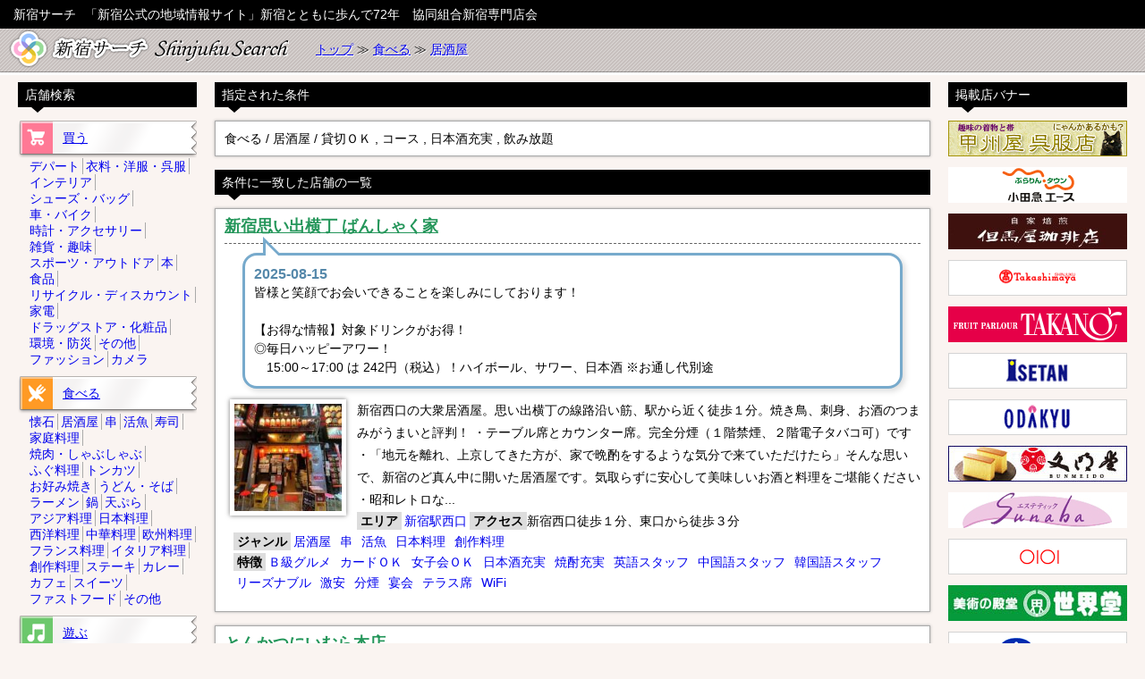

--- FILE ---
content_type: text/html; charset=UTF-8
request_url: http://www.shinjuku.or.jp/genregroup/3/genre/21?tag=92%2C72%2C73%2C65
body_size: 39992
content:
<!DOCTYPE html>
<html>
<head>
<meta charset="utf-8" />
<title>食べる / 居酒屋 / 貸切ＯＫ , コース , 日本酒充実 , 飲み放題 | 新宿サーチ</title>
<meta name="keywords" content="食べる,居酒屋,貸切ＯＫ,コース,日本酒充実,飲み放題,新宿区,サーチ,shinjuku,shinjyuku,店舗"  />
<meta name="description" content="新宿のことなら、新宿公式WEBサイト「新宿サーチ」におまかせください"  />
<link rel="shortcut icon" href="/favicon.ico">
	<link rel="stylesheet" href="http://www.shinjuku.or.jp/skins/shinjuku02/css/html5reset.css"/>
	<link rel="stylesheet" href="http://www.shinjuku.or.jp/skins/shinjuku02/css/style.css?20251007"/>
	<link rel="stylesheet" href="http://www.shinjuku.or.jp/skins/shinjuku02/css/jquery.simpledialog.0.1.css"/>
	<!--[if lt IE 9]><script src="http://www.shinjuku.or.jp/skins/shinjuku02/js/html5.js"></script><![endif]-->
	<script src="http://www.shinjuku.or.jp/skins/shinjuku02/js/jquery.1.7.min.js"></script>
	<script src="http://www.shinjuku.or.jp/skins/shinjuku02/js/jquery.easing.1.3.js"></script>
	<script src="http://www.shinjuku.or.jp/skins/shinjuku02/js/jquery.imagesLoaded.js"></script>
	<script src="http://www.shinjuku.or.jp/skins/shinjuku02/js/jquery.form.js"></script>
	<script src="http://www.shinjuku.or.jp/skins/shinjuku02/js/jquery.znDropDownMenu.js"></script>
	<script src="http://www.shinjuku.or.jp/skins/shinjuku02/js/jquery.simpledialog.0.1.js"></script>
	<script src="http://www.shinjuku.or.jp/skins/shinjuku02/js/jquery.znAccordion.js?1769328265"></script>
	<script src="http://www.shinjuku.or.jp/skins/shinjuku02/js/jquery.znOuterLink.js"></script>
	<script src="http://www.shinjuku.or.jp/skins/shinjuku02/js/jquery.qtip.min.js"></script>
	<script src="http://www.shinjuku.or.jp/skins/shinjuku02/js/jquery.qrcode.min.js"></script>

	<script src="http://www.shinjuku.or.jp/skins/shinjuku02/js/jquery.fancybox-1.3.4/fancybox/jquery.fancybox-1.3.4.pack.js"></script>
	<link rel="stylesheet" href="http://www.shinjuku.or.jp/skins/shinjuku02/js/jquery.fancybox-1.3.4/fancybox/jquery.fancybox-1.3.4.css" />

	<script>
	$(function(){
/**
 * 店舗からのお知らせの高さ制限
 */
$('.shop-info').each(function(){
	var $outer = $('.index-shop-info-outer', this);
	var $inner = $('.index-shop-info-inner', this);
	if ($outer.height() < $inner.height()){
		var continuation = $('<div class="shop-info-continuation"><a href="">続きがあります...続きを読む</a></div>').click(function(){
			$outer.animate({maxHeight:$inner.height()+20}, 500);
			$(this).remove();
			return false;
		});
		$(this).append(continuation);
	}
});


		$("a.shinjuku-lightbox").fancybox({'titlePosition': 'inside'});
		/**
		 * 詳細開閉
		 */
		$('.accordion_head').click(function(){
			$(this).next().slideToggle();
		}).next().hide(); 
		/**
		 * リサイズイベント
		 */
		$(window).bind('resize', function(){
			//ページサイズから、入るショップ件数を計算し、必要数のショップ情報を取得する
			//リサイズにより、表示件数が変わるため、取得ページを再計算すること
			
			var bodyWidth = $('body').width();
			$('#debug-trace').html(bodyWidth);
			
		}).trigger('resize');
		
		/**
		 * ドロップダウンメニュー
		 */
		$('#header-navigation ul:first').znDropDownMenu();
		/**
		 * サイト外部リンク
		 */
		$('a.outer-link').znOuterLink();
		/**
		 * 独自マークアップ箇所をアコーディオン化（「サイト外部リンクの免責」の後に実行）
		 */
		$('#support-contents').znAccordion();
		/**
		 * 特徴指定
		 */
		$('#shinjuku-field-tags-button').click(function(){
			//特徴選択用フィールドの表示
			if($('#tagview').val()==""){
				$('#shinjuku-field-tags-select').attr("style","display:block");
				$('#shinjuku-field-tags').attr("style","display:block");
				$('#tagview').val('view')
				$(this).val('閉じる')
			}else{
				$('#shinjuku-field-tags-select').attr("style","display:none");
				$('#shinjuku-field-tags').attr("style","display:none");
				$('#tagview').val('')
				$(this).val('開く')
			}
			return false;
		});
		$('#shinjuku-field-tag-submit').click(function(){
			var object = $("input[name='tag[]']");
			var taglist = "";
			$.each(object, function(i){
				if($(this).attr('checked')){
					if(taglist==""){
						taglist = String($(this).val());
					}else{
						taglist = taglist + "," +String($(this).val());
					}
				}
			});
			if(taglist == ""){
				$('#tag').attr("disabled","disabled");
				return true;
			}
			$('#tag').val(taglist);
			return true;
		});
		$('#fword-submit').click(function(){
			if($('#fword').val() == ""){
				alert('検索キーワードを入力してください');
				return false;
			}else{
				return true;
			}
		});
	});
	</script>
	<!-- loggedin -->

<script type="text/javascript">
if (!('console' in window))
{
	window.console = {log:function(str){}};
}

/*
  var _gaq = _gaq || [];
  _gaq.push(['_setAccount', 'UA-26591659-2']);
  _gaq.push(['_trackPageview']);

  (function() {
    var ga = document.createElement('script'); ga.type = 'text/javascript'; ga.async = true;
    ga.src = ('https:' == document.location.protocol ? 'https://ssl' : 'http://www') + '.google-analytics.com/ga.js';
    var s = document.getElementsByTagName('script')[0]; s.parentNode.insertBefore(ga, s);
  })();
*/
</script>
<script>
  (function(i,s,o,g,r,a,m){i['GoogleAnalyticsObject']=r;i[r]=i[r]||function(){
  (i[r].q=i[r].q||[]).push(arguments)},i[r].l=1*new Date();a=s.createElement(o),
  m=s.getElementsByTagName(o)[0];a.async=1;a.src=g;m.parentNode.insertBefore(a,m)
  })(window,document,'script','//www.google-analytics.com/analytics.js','ga');

  ga('create', 'UA-26591659-2', 'auto');
  ga('send', 'pageview');

</script>
</head>
<body>
	<!-- グローバルメニューなど -->
	<div id="header-navigation">
		<!-- -->
		<header>
			<hgroup>
				<h1>新宿サーチ</h1>
				<h2>
					<div id="title-desc">「新宿公式の地域情報サイト」新宿とともに歩んで72年　協同組合新宿専門店会</div>
<!--
<div id="multilanguage" class="cl-notranslate">
	<a class="cl-norewrite" href="http://www.shinjuku.or.jp/">Japanese</a>&nbsp;
	<a class="cl-norewrite" href="http://www.shinjuku.or.jp/translation?translation=e">English</a>&nbsp;
	<a class="cl-norewrite" href="http://www.shinjuku.or.jp/translation?translation=c">簡体中文</a>&nbsp;
	<a class="cl-norewrite" href="http://www.shinjuku.or.jp/translation?translation=t">繁体中文</a>&nbsp;
	<a class="cl-norewrite" href="http://www.shinjuku.or.jp/translation?translation=k">한국어</a>
</div>
-->
<script>
$(function(){
	$('#title-desc').qtip({
		content:$('#title-desc').html(),
		show:'mouseover',
		hide:'mouseout',
		position:{
			corner:{target:'bottomMiddle', tooltip:'topMiddle'}
		},
		style:{
			name:'cream', 
			tip:{corner: 'topLeft'},
			fontWeight:'bold',
			border: {
				width: 5,
				radius: 10
			},
			padding: 10,
			width:$('#title-desc').width()
		}
	});
});
</script>
				</h2>
			</hgroup>
		</header>
		
		<nav>
			<ul>
				<li></li>
			</ul>
			
			<div id="lang">
			</div>
			
			<a href="http://www.shinjuku.or.jp/"><img src="http://www.shinjuku.or.jp/skins/shinjuku02/images/logo2.png" alt="新宿サーチ" /></a>
			<div id="breadcrumbs"><a href="http://www.shinjuku.or.jp/">トップ</a> ≫ <a href="http://www.shinjuku.or.jp/genregroup/3">食べる</a> ≫ <a href="http://www.shinjuku.or.jp/genregroup/3/genre/21">居酒屋</a></div>
		</nav>
	</div>
	
	<!-- ---------------------------------------- -->
	
	<div id="container">
	
		<div id="contents">
			<div id="contents-inner">
				<!-- 抽出条件 -->
				<section>
					<header class="content-title">
						<h1>指定された条件</h1>
					</header>
					<article class="item">
						食べる / 居酒屋 / 貸切ＯＫ , コース , 日本酒充実 , 飲み放題
					</article>
				</section>

				<!-- 結果一覧 -->
				<section>
					<header class="content-title">
						<h1>条件に一致した店舗の一覧</h1>
					</header>
					<article class="item"><header><h1><a href="http://www.shinjuku.or.jp/shop/121">新宿思い出横丁 ばんしゃく家</a></h1></header>

<div class="shop-info shop-info-772">
	<div class="index-shop-info-outer">
		<div class="index-shop-info-inner">
			<div style="float:right;"></div>
			
			<div class="shop-info-body">
				<span class="shop-info-datetime">2025-08-15</span>
				皆様と笑顔でお会いできることを楽しみにしております！<br />
<br />
【お得な情報】対象ドリンクがお得！<br />
◎毎日ハッピーアワー！<br />
　15:00～17:00 は 242円（税込）！ハイボール、サワー、日本酒 ※お通し代別途
			</div>
		</div>
	</div>
</div><div class="item-body index-body"><img src="http://www.shinjuku.or.jp/media/shop00121/20220113140531331.jpeg">新宿西口の大衆居酒屋。思い出横丁の線路沿い筋、駅から近く徒歩１分。焼き鳥、刺身、お酒のつまみがうまいと評判！

・テーブル席とカウンター席。完全分煙（１階禁煙、２階電子タバコ可）です

・「地元を離れ、上京してきた方が、家で晩酌をするような気分で来ていただけたら」そんな思いで、新宿のど真ん中に開いた居酒屋です。気取らずに安心して美味しいお酒と料理をご堪能ください

・昭和レトロな...
<div class="tags"><dl><dt>エリア</dt><dd><a href="http://www.shinjuku.or.jp/genregroup/3/genre/21?area=2&tag=92%2C72%2C73%2C65">新宿駅西口</a></dd><dt>アクセス</dt><dd>新宿西口徒歩１分、東口から徒歩３分</dd></dl>
<dl><dt>ジャンル</dt><dd><a href="http://www.shinjuku.or.jp/genregroup/3/genre/21?tag=92%2C72%2C73%2C65">居酒屋</a></dd>
<dd><a href="http://www.shinjuku.or.jp/genregroup/3/genre/22?tag=92%2C72%2C73%2C65">串</a></dd>
<dd><a href="http://www.shinjuku.or.jp/genregroup/3/genre/23?tag=92%2C72%2C73%2C65">活魚</a></dd>
<dd><a href="http://www.shinjuku.or.jp/genregroup/3/genre/35?tag=92%2C72%2C73%2C65">日本料理</a></dd>
<dd><a href="http://www.shinjuku.or.jp/genregroup/3/genre/41?tag=92%2C72%2C73%2C65">創作料理</a></dd>
</dl>
<dl><dt>特徴</dt><dd><a href="http://www.shinjuku.or.jp/genregroup/3/genre/21?tag=92%2C72%2C73%2C65%2C44">Ｂ級グルメ</a></dd>
<dd><a href="http://www.shinjuku.or.jp/genregroup/3/genre/21?tag=92%2C72%2C73%2C65%2C70">カードＯＫ</a></dd>
<dd><a href="http://www.shinjuku.or.jp/genregroup/3/genre/21?tag=92%2C72%2C73%2C65%2C71">女子会ＯＫ</a></dd>
<dd><a href="http://www.shinjuku.or.jp/genregroup/3/genre/21?tag=92%2C72%2C73%2C65">日本酒充実</a></dd>
<dd><a href="http://www.shinjuku.or.jp/genregroup/3/genre/21?tag=92%2C72%2C73%2C65%2C74">焼酎充実</a></dd>
<dd><a href="http://www.shinjuku.or.jp/genregroup/3/genre/21?tag=92%2C72%2C73%2C65%2C78">英語スタッフ</a></dd>
<dd><a href="http://www.shinjuku.or.jp/genregroup/3/genre/21?tag=92%2C72%2C73%2C65%2C79">中国語スタッフ</a></dd>
<dd><a href="http://www.shinjuku.or.jp/genregroup/3/genre/21?tag=92%2C72%2C73%2C65%2C80">韓国語スタッフ</a></dd>
<dd><a href="http://www.shinjuku.or.jp/genregroup/3/genre/21?tag=92%2C72%2C73%2C65%2C94">リーズナブル</a></dd>
<dd><a href="http://www.shinjuku.or.jp/genregroup/3/genre/21?tag=92%2C72%2C73%2C65%2C95">激安</a></dd>
<dd><a href="http://www.shinjuku.or.jp/genregroup/3/genre/21?tag=92%2C72%2C73%2C65%2C103">分煙</a></dd>
<dd><a href="http://www.shinjuku.or.jp/genregroup/3/genre/21?tag=92%2C72%2C73%2C65%2C112">宴会</a></dd>
<dd><a href="http://www.shinjuku.or.jp/genregroup/3/genre/21?tag=92%2C72%2C73%2C65%2C113">テラス席</a></dd>
<dd><a href="http://www.shinjuku.or.jp/genregroup/3/genre/21?tag=92%2C72%2C73%2C65%2C115">WiFi</a></dd>
</dl>
</div></div>
</article>
<article class="item"><header><h1><a href="http://www.shinjuku.or.jp/shop/20">とんかつにいむら本店</a></h1></header>
<div class="item-body index-body">昭和36年新宿歌舞伎町に開店したのが、｢にいむら｣のはじまりです。大衆の味｢とんかつ｣に誠意を込め、質とサービスに全力を傾けております。
<div class="tags"><dl><dt>エリア</dt><dd><a href="http://www.shinjuku.or.jp/genregroup/3/genre/21?area=1&tag=92%2C72%2C73%2C65">新宿駅東口</a></dd><dt>アクセス</dt><dd>新宿駅東口徒歩４分　西武新宿駅徒歩１分</dd></dl>
<dl><dt>ジャンル</dt><dd><a href="http://www.shinjuku.or.jp/genregroup/3/genre/21?tag=92%2C72%2C73%2C65">居酒屋</a></dd>
<dd><a href="http://www.shinjuku.or.jp/genregroup/3/genre/22?tag=92%2C72%2C73%2C65">串</a></dd>
<dd><a href="http://www.shinjuku.or.jp/genregroup/3/genre/28?tag=92%2C72%2C73%2C65">トンカツ</a></dd>
<dd><a href="http://www.shinjuku.or.jp/genregroup/3/genre/35?tag=92%2C72%2C73%2C65">日本料理</a></dd>
</dl>
<dl><dt>特徴</dt><dd><a href="http://www.shinjuku.or.jp/genregroup/3/genre/21?tag=92%2C72%2C73%2C65%2C68">ランチ</a></dd>
<dd><a href="http://www.shinjuku.or.jp/genregroup/3/genre/21?tag=92%2C72%2C73%2C65">コース</a></dd>
<dd><a href="http://www.shinjuku.or.jp/genregroup/3/genre/21?tag=92%2C72%2C73%2C65%2C79">中国語スタッフ</a></dd>
<dd><a href="http://www.shinjuku.or.jp/genregroup/3/genre/21?tag=92%2C72%2C73%2C65%2C81">深夜営業</a></dd>
<dd><a href="http://www.shinjuku.or.jp/genregroup/3/genre/21?tag=92%2C72%2C73%2C65%2C91">持ち帰り</a></dd>
<dd><a href="http://www.shinjuku.or.jp/genregroup/3/genre/21?tag=92%2C72%2C73%2C65%2C94">リーズナブル</a></dd>
<dd><a href="http://www.shinjuku.or.jp/genregroup/3/genre/21?tag=92%2C72%2C73%2C65%2C115">WiFi</a></dd>
<dd><a href="http://www.shinjuku.or.jp/genregroup/3/genre/21?tag=92%2C72%2C73%2C65%2C120">老舗</a></dd>
</dl>
</div></div>
</article>
<article class="item"><header><h1><a href="http://www.shinjuku.or.jp/shop/28">郷土料理 くらわんか</a></h1></header>
<div class="item-body index-body"><img src="http://www.shinjuku.or.jp/media/shop00028/20121116133815695.jpg">「ホッとするね、ふるさとの味、おふくろの味」がコンセプト。ひと月毎にその土地の旬の素材を使った郷土料理をご紹介しております。
東京にいながら全国各地の郷土料理「味のふるさとめぐり」をお楽しみ頂ける贅沢なお店です。
また、お酒も各地の蔵元との交流を計り、全国より直送の地酒、焼酎を各種豊富に取りそろえております。 
掘りごたつの個室、和モダンなテーブル席をはじめ、60名様の大宴会場ま...
<div class="tags"><dl><dt>エリア</dt><dd><a href="http://www.shinjuku.or.jp/genregroup/3/genre/21?area=1&tag=92%2C72%2C73%2C65">新宿駅東口</a></dd><dt>アクセス</dt><dd>JR新宿駅「中央東口」より徒歩1分（TOP SHOPの右隣。1Fがスターバックスの大安ビルBF・B2F）</dd></dl>
<dl><dt>ジャンル</dt><dd><a href="http://www.shinjuku.or.jp/genregroup/3/genre/21?tag=92%2C72%2C73%2C65">居酒屋</a></dd>
</dl>
<dl><dt>特徴</dt><dd><a href="http://www.shinjuku.or.jp/genregroup/3/genre/21?tag=92%2C72%2C73%2C65%2C68">ランチ</a></dd>
<dd><a href="http://www.shinjuku.or.jp/genregroup/3/genre/21?tag=92%2C72%2C73%2C65%2C71">女子会ＯＫ</a></dd>
<dd><a href="http://www.shinjuku.or.jp/genregroup/3/genre/21?tag=92%2C72%2C73%2C65">コース</a></dd>
<dd><a href="http://www.shinjuku.or.jp/genregroup/3/genre/21?tag=92%2C72%2C73%2C65">日本酒充実</a></dd>
<dd><a href="http://www.shinjuku.or.jp/genregroup/3/genre/21?tag=92%2C72%2C73%2C65%2C74">焼酎充実</a></dd>
<dd><a href="http://www.shinjuku.or.jp/genregroup/3/genre/21?tag=92%2C72%2C73%2C65">貸切ＯＫ</a></dd>
<dd><a href="http://www.shinjuku.or.jp/genregroup/3/genre/21?tag=92%2C72%2C73%2C65%2C99">掘りごたつ</a></dd>
<dd><a href="http://www.shinjuku.or.jp/genregroup/3/genre/21?tag=92%2C72%2C73%2C65%2C100">個室</a></dd>
<dd><a href="http://www.shinjuku.or.jp/genregroup/3/genre/21?tag=92%2C72%2C73%2C65%2C111">接待</a></dd>
<dd><a href="http://www.shinjuku.or.jp/genregroup/3/genre/21?tag=92%2C72%2C73%2C65%2C112">宴会</a></dd>
</dl>
</div></div>
</article>
<article class="item"><header><h1><a href="http://www.shinjuku.or.jp/shop/118">柏木 ふじ家</a></h1></header>
<div class="item-body index-body"><img src="http://www.shinjuku.or.jp/media/shop00118/20121024153351431.jpg">西新宿東京医大前で創業80年になる老舗蕎麦屋「柏木ふじ家」です。創業当時は出前なども行い、昔ながらの蕎麦屋でしたが、今では和風モダンな佇まいに、リーズナブルなメニューを心がけています。ただ、味は昔からの製法で自家製蕎麦と自家製麺汁を守りながら、昼は蕎麦を中心に、夜はお酒とおつまみを豊富に揃え、営業しています。ぜひ、お近くにお越しになりましたらのぞいてください。
<div class="tags"><dl><dt>エリア</dt><dd><a href="http://www.shinjuku.or.jp/genregroup/3/genre/21?area=2&tag=92%2C72%2C73%2C65">新宿駅西口</a></dd><dt>アクセス</dt><dd>丸の内線西新宿駅徒歩１分</dd></dl>
<dl><dt>ジャンル</dt><dd><a href="http://www.shinjuku.or.jp/genregroup/3/genre/21?tag=92%2C72%2C73%2C65">居酒屋</a></dd>
<dd><a href="http://www.shinjuku.or.jp/genregroup/3/genre/30?tag=92%2C72%2C73%2C65">うどん・そば</a></dd>
<dd><a href="http://www.shinjuku.or.jp/genregroup/3/genre/32?tag=92%2C72%2C73%2C65">鍋</a></dd>
</dl>
<dl><dt>特徴</dt><dd><a href="http://www.shinjuku.or.jp/genregroup/3/genre/21?tag=92%2C72%2C73%2C65">飲み放題</a></dd>
<dd><a href="http://www.shinjuku.or.jp/genregroup/3/genre/21?tag=92%2C72%2C73%2C65%2C67">大盛り</a></dd>
<dd><a href="http://www.shinjuku.or.jp/genregroup/3/genre/21?tag=92%2C72%2C73%2C65%2C68">ランチ</a></dd>
<dd><a href="http://www.shinjuku.or.jp/genregroup/3/genre/21?tag=92%2C72%2C73%2C65%2C70">カードＯＫ</a></dd>
<dd><a href="http://www.shinjuku.or.jp/genregroup/3/genre/21?tag=92%2C72%2C73%2C65%2C71">女子会ＯＫ</a></dd>
<dd><a href="http://www.shinjuku.or.jp/genregroup/3/genre/21?tag=92%2C72%2C73%2C65">コース</a></dd>
<dd><a href="http://www.shinjuku.or.jp/genregroup/3/genre/21?tag=92%2C72%2C73%2C65%2C74">焼酎充実</a></dd>
<dd><a href="http://www.shinjuku.or.jp/genregroup/3/genre/21?tag=92%2C72%2C73%2C65%2C87">ヘルシー</a></dd>
<dd><a href="http://www.shinjuku.or.jp/genregroup/3/genre/21?tag=92%2C72%2C73%2C65%2C94">リーズナブル</a></dd>
<dd><a href="http://www.shinjuku.or.jp/genregroup/3/genre/21?tag=92%2C72%2C73%2C65%2C112">宴会</a></dd>
<dd><a href="http://www.shinjuku.or.jp/genregroup/3/genre/21?tag=92%2C72%2C73%2C65%2C120">老舗</a></dd>
</dl>
</div></div>
</article>

					
				</section>
				
			</div>
		</div>
		
		<div id="left-sidebar">
			<!-- 検索 -->
			<section id="search">
				<header class="content-title">
					<h1>店舗検索</h1>
				</header>
				<ul><li><a href="http://www.shinjuku.or.jp/genregroup/2" id="genre-shopping"><span>買う</span></a><ul class="tags"><li><a href="http://www.shinjuku.or.jp/genregroup/2/genre/5">デパート</a></li>
<li><a href="http://www.shinjuku.or.jp/genregroup/2/genre/6">衣料・洋服・呉服</a></li>
<li><a href="http://www.shinjuku.or.jp/genregroup/2/genre/7">インテリア</a></li>
<li><a href="http://www.shinjuku.or.jp/genregroup/2/genre/8">シューズ・バッグ</a></li>
<li><a href="http://www.shinjuku.or.jp/genregroup/2/genre/9">車・バイク</a></li>
<li><a href="http://www.shinjuku.or.jp/genregroup/2/genre/10">時計・アクセサリー</a></li>
<li><a href="http://www.shinjuku.or.jp/genregroup/2/genre/11">雑貨・趣味</a></li>
<li><a href="http://www.shinjuku.or.jp/genregroup/2/genre/12">スポーツ・アウトドア</a></li>
<li><a href="http://www.shinjuku.or.jp/genregroup/2/genre/13">本</a></li>
<li><a href="http://www.shinjuku.or.jp/genregroup/2/genre/14">食品</a></li>
<li><a href="http://www.shinjuku.or.jp/genregroup/2/genre/15">リサイクル・ディスカウント</a></li>
<li><a href="http://www.shinjuku.or.jp/genregroup/2/genre/16">家電</a></li>
<li><a href="http://www.shinjuku.or.jp/genregroup/2/genre/17">ドラッグストア・化粧品</a></li>
<li><a href="http://www.shinjuku.or.jp/genregroup/2/genre/18">環境・防災</a></li>
<li><a href="http://www.shinjuku.or.jp/genregroup/2/genre/19">その他</a></li>
<li><a href="http://www.shinjuku.or.jp/genregroup/2/genre/128">ファッション</a></li>
<li><a href="http://www.shinjuku.or.jp/genregroup/2/genre/131">カメラ</a></li>
</ul></li><li><a href="http://www.shinjuku.or.jp/genregroup/3" id="genre-gourmet"><span>食べる</span></a><ul class="tags"><li><a href="http://www.shinjuku.or.jp/genregroup/3/genre/20">懐石</a></li>
<li><a href="http://www.shinjuku.or.jp/genregroup/3/genre/21">居酒屋</a></li>
<li><a href="http://www.shinjuku.or.jp/genregroup/3/genre/22">串</a></li>
<li><a href="http://www.shinjuku.or.jp/genregroup/3/genre/23">活魚</a></li>
<li><a href="http://www.shinjuku.or.jp/genregroup/3/genre/24">寿司</a></li>
<li><a href="http://www.shinjuku.or.jp/genregroup/3/genre/25">家庭料理</a></li>
<li><a href="http://www.shinjuku.or.jp/genregroup/3/genre/26">焼肉・しゃぶしゃぶ</a></li>
<li><a href="http://www.shinjuku.or.jp/genregroup/3/genre/27">ふぐ料理</a></li>
<li><a href="http://www.shinjuku.or.jp/genregroup/3/genre/28">トンカツ</a></li>
<li><a href="http://www.shinjuku.or.jp/genregroup/3/genre/29">お好み焼き</a></li>
<li><a href="http://www.shinjuku.or.jp/genregroup/3/genre/30">うどん・そば</a></li>
<li><a href="http://www.shinjuku.or.jp/genregroup/3/genre/31">ラーメン</a></li>
<li><a href="http://www.shinjuku.or.jp/genregroup/3/genre/32">鍋</a></li>
<li><a href="http://www.shinjuku.or.jp/genregroup/3/genre/33">天ぷら</a></li>
<li><a href="http://www.shinjuku.or.jp/genregroup/3/genre/34">アジア料理</a></li>
<li><a href="http://www.shinjuku.or.jp/genregroup/3/genre/35">日本料理</a></li>
<li><a href="http://www.shinjuku.or.jp/genregroup/3/genre/36">西洋料理</a></li>
<li><a href="http://www.shinjuku.or.jp/genregroup/3/genre/37">中華料理</a></li>
<li><a href="http://www.shinjuku.or.jp/genregroup/3/genre/38">欧州料理</a></li>
<li><a href="http://www.shinjuku.or.jp/genregroup/3/genre/39">フランス料理</a></li>
<li><a href="http://www.shinjuku.or.jp/genregroup/3/genre/40">イタリア料理</a></li>
<li><a href="http://www.shinjuku.or.jp/genregroup/3/genre/41">創作料理</a></li>
<li><a href="http://www.shinjuku.or.jp/genregroup/3/genre/42">ステーキ</a></li>
<li><a href="http://www.shinjuku.or.jp/genregroup/3/genre/43">カレー</a></li>
<li><a href="http://www.shinjuku.or.jp/genregroup/3/genre/45">カフェ</a></li>
<li><a href="http://www.shinjuku.or.jp/genregroup/3/genre/46">スイーツ</a></li>
<li><a href="http://www.shinjuku.or.jp/genregroup/3/genre/47">ファストフード</a></li>
<li><a href="http://www.shinjuku.or.jp/genregroup/3/genre/48">その他</a></li>
</ul></li><li><a href="http://www.shinjuku.or.jp/genregroup/4" id="genre-leisure"><span>遊ぶ</span></a><ul class="tags"><li><a href="http://www.shinjuku.or.jp/genregroup/4/genre/49">劇場</a></li>
<li><a href="http://www.shinjuku.or.jp/genregroup/4/genre/50">映画館</a></li>
<li><a href="http://www.shinjuku.or.jp/genregroup/4/genre/51">カラオケ</a></li>
<li><a href="http://www.shinjuku.or.jp/genregroup/4/genre/52">ライブハウス</a></li>
<li><a href="http://www.shinjuku.or.jp/genregroup/4/genre/53">CD・レコード</a></li>
<li><a href="http://www.shinjuku.or.jp/genregroup/4/genre/54">アートギャラリー</a></li>
<li><a href="http://www.shinjuku.or.jp/genregroup/4/genre/55">トラベル</a></li>
<li><a href="http://www.shinjuku.or.jp/genregroup/4/genre/56">その他</a></li>
</ul></li><li><a href="http://www.shinjuku.or.jp/genregroup/5" id="genre-life"><span>暮らす</span></a><ul class="tags"><li><a href="http://www.shinjuku.or.jp/genregroup/5/genre/57">スポーツ</a></li>
<li><a href="http://www.shinjuku.or.jp/genregroup/5/genre/58">マッサージ・癒し</a></li>
<li><a href="http://www.shinjuku.or.jp/genregroup/5/genre/59">趣味</a></li>
<li><a href="http://www.shinjuku.or.jp/genregroup/5/genre/60">スクール・習い事</a></li>
<li><a href="http://www.shinjuku.or.jp/genregroup/5/genre/61">不動産</a></li>
<li><a href="http://www.shinjuku.or.jp/genregroup/5/genre/62">テナント</a></li>
<li><a href="http://www.shinjuku.or.jp/genregroup/5/genre/63">商店街連合会</a></li>
<li><a href="http://www.shinjuku.or.jp/genregroup/5/genre/64">新宿区内商店街</a></li>
<li><a href="http://www.shinjuku.or.jp/genregroup/5/genre/126">公的機関・生活基盤</a></li>
<li><a href="http://www.shinjuku.or.jp/genregroup/5/genre/127">その他</a></li>
<li><a href="http://www.shinjuku.or.jp/genregroup/5/genre/129">ホテル・宿</a></li>
<li><a href="http://www.shinjuku.or.jp/genregroup/5/genre/130">エステ</a></li>
</ul></li></ul>
				<section id="search-filter">
					<header>
						<h1>店舗を絞り込む</h1>
					</header>
					<form method="GET" action="">
エリアを絞り込む<br/><select name="area" style="width:76%;">
<option value="1" >新宿駅東口<option value="2" >新宿駅西口<option value="3" >新宿駅南口<option value="4" >歌舞伎町<option value="121" >新宿御苑周辺<option value="122" >大久保百人町<option value="123" >四谷<option value="124" >神楽坂<option value="125" >高田馬場
</select>
<input type="submit" value="検索" />
<input type="hidden" id="a-tag" name="tag" value="92,72,73,65" />
</form><br/>
					特徴を絞り込む<input type="button" id="shinjuku-field-tags-button" value="開く" />
<input type="hidden" id="tagview" name="tagview" value="" />
<div id="shinjuku-field-tags-select" style="display:none">
<table>
<tr><th colspan="2">サービス</th></tr>
<tr><td><input type="checkbox" id="tag44" name="tag[]" value="44"  /><label for="tag44">Ｂ級グルメ</label></td>
<td><input type="checkbox" id="tag65" name="tag[]" value="65" checked="checked" /><label for="tag65">飲み放題</label></td>
</tr>
<tr><td><input type="checkbox" id="tag66" name="tag[]" value="66"  /><label for="tag66">食べ放題</label></td>
<td><input type="checkbox" id="tag67" name="tag[]" value="67"  /><label for="tag67">大盛り</label></td>
</tr>
<tr><td><input type="checkbox" id="tag68" name="tag[]" value="68"  /><label for="tag68">ランチ</label></td>
<td><input type="checkbox" id="tag69" name="tag[]" value="69"  /><label for="tag69">ネットで予約</label></td>
</tr>
<tr><td><input type="checkbox" id="tag70" name="tag[]" value="70"  /><label for="tag70">カードＯＫ</label></td>
<td><input type="checkbox" id="tag71" name="tag[]" value="71"  /><label for="tag71">女子会ＯＫ</label></td>
</tr>
<tr><td><input type="checkbox" id="tag72" name="tag[]" value="72" checked="checked" /><label for="tag72">コース</label></td>
<td><input type="checkbox" id="tag73" name="tag[]" value="73" checked="checked" /><label for="tag73">日本酒充実</label></td>
</tr>
<tr><td><input type="checkbox" id="tag74" name="tag[]" value="74"  /><label for="tag74">焼酎充実</label></td>
<td><input type="checkbox" id="tag75" name="tag[]" value="75"  /><label for="tag75">カクテル充実</label></td>
</tr>
<tr><td><input type="checkbox" id="tag76" name="tag[]" value="76"  /><label for="tag76">ワイン充実</label></td>
<td><input type="checkbox" id="tag77" name="tag[]" value="77"  /><label for="tag77">ソムリエいます</label></td>
</tr>
<tr><td><input type="checkbox" id="tag78" name="tag[]" value="78"  /><label for="tag78">英語スタッフ</label></td>
<td><input type="checkbox" id="tag79" name="tag[]" value="79"  /><label for="tag79">中国語スタッフ</label></td>
</tr>
<tr><td><input type="checkbox" id="tag80" name="tag[]" value="80"  /><label for="tag80">韓国語スタッフ</label></td>
<td><input type="checkbox" id="tag81" name="tag[]" value="81"  /><label for="tag81">深夜営業</label></td>
</tr>
<tr><td><input type="checkbox" id="tag82" name="tag[]" value="82"  /><label for="tag82">朝まで営業</label></td>
<td><input type="checkbox" id="tag83" name="tag[]" value="83"  /><label for="tag83">24時間営業</label></td>
</tr>
<tr><td><input type="checkbox" id="tag84" name="tag[]" value="84"  /><label for="tag84">ギフト</label></td>
<td><input type="checkbox" id="tag85" name="tag[]" value="85"  /><label for="tag85">ベジタリアン</label></td>
</tr>
<tr><td><input type="checkbox" id="tag86" name="tag[]" value="86"  /><label for="tag86">ダイエット</label></td>
<td><input type="checkbox" id="tag87" name="tag[]" value="87"  /><label for="tag87">ヘルシー</label></td>
</tr>
<tr><td><input type="checkbox" id="tag88" name="tag[]" value="88"  /><label for="tag88">モーニング</label></td>
<td><input type="checkbox" id="tag89" name="tag[]" value="89"  /><label for="tag89">誕生日特典</label></td>
</tr>
<tr><td><input type="checkbox" id="tag90" name="tag[]" value="90"  /><label for="tag90">アート</label></td>
<td><input type="checkbox" id="tag91" name="tag[]" value="91"  /><label for="tag91">持ち帰り</label></td>
</tr>
<tr><td><input type="checkbox" id="tag92" name="tag[]" value="92" checked="checked" /><label for="tag92">貸切ＯＫ</label></td>
<td><input type="checkbox" id="tag93" name="tag[]" value="93"  /><label for="tag93">ライブ・ショー</label></td>
</tr>
<tr><td><input type="checkbox" id="tag94" name="tag[]" value="94"  /><label for="tag94">リーズナブル</label></td>
<td><input type="checkbox" id="tag95" name="tag[]" value="95"  /><label for="tag95">激安</label></td>
</tr>
<tr><td><input type="checkbox" id="tag96" name="tag[]" value="96"  /><label for="tag96">お試し・初回割引</label></td>
<td><input type="checkbox" id="tag97" name="tag[]" value="97"  /><label for="tag97">手話・点字案内</label></td>
</tr>
<tr><th colspan="2">設備</th></tr>
<tr><td><input type="checkbox" id="tag98" name="tag[]" value="98"  /><label for="tag98">座敷</label></td>
<td><input type="checkbox" id="tag99" name="tag[]" value="99"  /><label for="tag99">掘りごたつ</label></td>
</tr>
<tr><td><input type="checkbox" id="tag100" name="tag[]" value="100"  /><label for="tag100">個室</label></td>
<td><input type="checkbox" id="tag101" name="tag[]" value="101"  /><label for="tag101">禁煙</label></td>
</tr>
<tr><td><input type="checkbox" id="tag102" name="tag[]" value="102"  /><label for="tag102">喫煙</label></td>
<td><input type="checkbox" id="tag103" name="tag[]" value="103"  /><label for="tag103">分煙</label></td>
</tr>
<tr><td><input type="checkbox" id="tag104" name="tag[]" value="104"  /><label for="tag104">盲導犬可</label></td>
<td><input type="checkbox" id="tag105" name="tag[]" value="105"  /><label for="tag105">ペット可</label></td>
</tr>
<tr><td><input type="checkbox" id="tag106" name="tag[]" value="106"  /><label for="tag106">お子様連れ歓迎</label></td>
<td><input type="checkbox" id="tag107" name="tag[]" value="107"  /><label for="tag107">駐車場</label></td>
</tr>
<tr><td><input type="checkbox" id="tag108" name="tag[]" value="108"  /><label for="tag108">夜景キレイ</label></td>
<td><input type="checkbox" id="tag109" name="tag[]" value="109"  /><label for="tag109">絶景</label></td>
</tr>
<tr><td><input type="checkbox" id="tag110" name="tag[]" value="110"  /><label for="tag110">カラオケ</label></td>
<td><input type="checkbox" id="tag111" name="tag[]" value="111"  /><label for="tag111">接待</label></td>
</tr>
<tr><td><input type="checkbox" id="tag112" name="tag[]" value="112"  /><label for="tag112">宴会</label></td>
<td><input type="checkbox" id="tag113" name="tag[]" value="113"  /><label for="tag113">テラス席</label></td>
</tr>
<tr><td><input type="checkbox" id="tag114" name="tag[]" value="114"  /><label for="tag114">バリアフリー</label></td>
<td><input type="checkbox" id="tag115" name="tag[]" value="115"  /><label for="tag115">WiFi</label></td>
</tr>
<tr><td><input type="checkbox" id="tag116" name="tag[]" value="116"  /><label for="tag116">TV・プロジェクタ</label></td>
<td></td></tr>
<tr><th colspan="2">その他</th></tr>
<tr><td><input type="checkbox" id="tag117" name="tag[]" value="117"  /><label for="tag117">初心者歓迎</label></td>
<td><input type="checkbox" id="tag118" name="tag[]" value="118"  /><label for="tag118">マニア</label></td>
</tr>
<tr><td><input type="checkbox" id="tag119" name="tag[]" value="119"  /><label for="tag119">テレビで紹介</label></td>
<td><input type="checkbox" id="tag120" name="tag[]" value="120"  /><label for="tag120">老舗</label></td>
</tr>

</table></div>
<form id="shinjuku-field-form-tag" method="GET" action="";>
<div id="shinjuku-field-tags" style="display:none">
<p>
<input type="hidden" id="tag" name="tag" value="" />

<input type="submit" id="shinjuku-field-tag-submit" value="選択" />
<input type="button" value="キャンセル" /></p></div>
</form><br/>
<form id="shinjuku-field-form-scword" method="GET" action="";>
店舗名やキーワードで絞り込む	<input type="search" id="fword" name="word" value="" />
<input type="hidden" id="t-tags" name="tag" value="92,72,73,65" />	<input type="submit" id="fword-submit" value="検索"/>
</form>
<br/>
				</section>
			</section>
		</div>
		
	</div>
	
	<aside id="right-sidebar">
		<!-- -->

	<script>
	$(function(){
		$('#banner p').each(function(){
			var r = (Math.floor(Math.random() * 55) + 200).toString(16);
			var g = (Math.floor(Math.random() * 55) + 200).toString(16);
			var b = (Math.floor(Math.random() * 55) + 200).toString(16);
			//$(this).css({backgroundColor:'#'+r+g+b});
		});
	});
	</script>
		<header class="content-title">
			<h1>掲載店バナー</h1>
		</header>
		<!--div style="color:red;">----- デザインサンプル用ハードコード[始まり] -----</div-->
		<div id="banner">

<div><a href="http://www.shinjuku.or.jp/shop/10" title="甲州屋呉服店" 
	onClick="ga('send', 'event', 'shop@banner', 'click', 'shop10'); ga('send', 'event', 'order@banner', 'click', 'order1');">
	<img src="http://www.shinjuku.or.jp/media/application/banner/00010.png"/></a></div>
<div><a href="http://www.shinjuku.or.jp/shop/124" title="小田急エース" 
	onClick="ga('send', 'event', 'shop@banner', 'click', 'shop124'); ga('send', 'event', 'order@banner', 'click', 'order2');">
	<img src="http://www.shinjuku.or.jp/media/application/banner/00124.gif"/></a></div>
<div><a href="http://www.shinjuku.or.jp/shop/11" title="但馬屋珈琲店本店" 
	onClick="ga('send', 'event', 'shop@banner', 'click', 'shop11'); ga('send', 'event', 'order@banner', 'click', 'order3');">
	<img src="http://www.shinjuku.or.jp/media/application/banner/00011.jpg"/></a></div>
<div><a href="http://www.shinjuku.or.jp/shop/88" title="新宿タカシマヤ" 
	onClick="ga('send', 'event', 'shop@banner', 'click', 'shop88'); ga('send', 'event', 'order@banner', 'click', 'order4');">
	<img src="http://www.shinjuku.or.jp/media/application/banner/00088.png"/></a></div>
<div><a href="http://www.shinjuku.or.jp/shop/45" title="タカノフルーツパーラー本店／タカノフルーツバー" 
	onClick="ga('send', 'event', 'shop@banner', 'click', 'shop45'); ga('send', 'event', 'order@banner', 'click', 'order5');">
	<img src="http://www.shinjuku.or.jp/media/application/banner/00045.png"/></a></div>
<div><a href="http://www.shinjuku.or.jp/shop/87" title="伊勢丹（新宿店）" 
	onClick="ga('send', 'event', 'shop@banner', 'click', 'shop87'); ga('send', 'event', 'order@banner', 'click', 'order6');">
	<img src="http://www.shinjuku.or.jp/media/application/banner/00087.png"/></a></div>
<div><a href="http://www.shinjuku.or.jp/shop/91" title="小田急百貨店（新宿店）" 
	onClick="ga('send', 'event', 'shop@banner', 'click', 'shop91'); ga('send', 'event', 'order@banner', 'click', 'order7');">
	<img src="http://www.shinjuku.or.jp/media/application/banner/00091.png"/></a></div>
<div><a href="http://www.shinjuku.or.jp/shop/125" title="文明堂東京　新宿本店" 
	onClick="ga('send', 'event', 'shop@banner', 'click', 'shop125'); ga('send', 'event', 'order@banner', 'click', 'order8');">
	<img src="http://www.shinjuku.or.jp/media/application/banner/00125.jpg"/></a></div>
<div><a href="http://www.shinjuku.or.jp/shop/39" title="伊勢丹会館 エステティック スナバ" 
	onClick="ga('send', 'event', 'shop@banner', 'click', 'shop39'); ga('send', 'event', 'order@banner', 'click', 'order9');">
	<img src="http://www.shinjuku.or.jp/media/application/banner/00039.png"/></a></div>
<div><a href="http://www.shinjuku.or.jp/shop/89" title="マルイ" 
	onClick="ga('send', 'event', 'shop@banner', 'click', 'shop89'); ga('send', 'event', 'order@banner', 'click', 'order10');">
	<img src="http://www.shinjuku.or.jp/media/application/banner/00089.png"/></a></div>
<div><a href="http://www.shinjuku.or.jp/shop/46" title="世界堂新宿本店" 
	onClick="ga('send', 'event', 'shop@banner', 'click', 'shop46'); ga('send', 'event', 'order@banner', 'click', 'order11');">
	<img src="http://www.shinjuku.or.jp/media/application/banner/00046.gif"/></a></div>
<div><a href="http://www.shinjuku.or.jp/shop/90" title="京王百貨店ウェブサイト" 
	onClick="ga('send', 'event', 'shop@banner', 'click', 'shop90'); ga('send', 'event', 'order@banner', 'click', 'order12');">
	<img src="http://www.shinjuku.or.jp/media/application/banner/00090.png"/></a></div>
<div><a href="http://www.shinjuku.or.jp/shop/92" title="ルミネエスト" 
	onClick="ga('send', 'event', 'shop@banner', 'click', 'shop92'); ga('send', 'event', 'order@banner', 'click', 'order13');">
	<img src="http://www.shinjuku.or.jp/media/application/banner/00092.png"/></a></div>
<div><a href="http://www.shinjuku.or.jp/shop/12" title="新宿高野本店" 
	onClick="ga('send', 'event', 'shop@banner', 'click', 'shop12'); ga('send', 'event', 'order@banner', 'click', 'order14');">
	<img src="http://www.shinjuku.or.jp/media/application/banner/00045.jpg"/></a></div>
<div><a href="http://www.shinjuku.or.jp/shop/7" title="まち美化専門店e-ogino" 
	onClick="ga('send', 'event', 'shop@banner', 'click', 'shop7'); ga('send', 'event', 'order@banner', 'click', 'order15');">
	<img src="http://www.shinjuku.or.jp/media/application/banner/00007.png"/></a></div>
<div><a href="http://www.shinjuku.or.jp/shop/8" title="明治銃砲店" 
	onClick="ga('send', 'event', 'shop@banner', 'click', 'shop8'); ga('send', 'event', 'order@banner', 'click', 'order16');">
	<img src="http://www.shinjuku.or.jp/media/application/banner/00008.jpg"/></a></div>
		</div>
	</aside>
	
	<footer id="footer">
		<!-- -->
		<div id="footer-container">
			<ul id="footer-menu1">
				<li><a href="http://www.shinjuku.or.jp/shop/3">新宿専門店会とは</a></li>
				<!--li><a href="http://www.shinjuku.or.jp/privacy">個人情報の取り扱いについて</a></li-->
				<li><a class="cl-norewrite" href="http://www.shinjuku.or.jp/shop">店舗管理</a></li>
				<li><a href="http://www.shinjuku.or.jp/sitemap">サイトマップ</a></li>
			</ul>
			<ul id="footer-menu2">
				
			</ul>
			
			<div id="footer-info">
				<img src="http://www.shinjuku.or.jp/skins/shinjuku02/images/logo_footer2.png"/><br/>
				&copy; 2026 新宿専門店会
			</div>
			
			
		</div>
	</footer>
</body>
</html>

--- FILE ---
content_type: text/css
request_url: http://www.shinjuku.or.jp/skins/shinjuku02/css/style.css?20251007
body_size: 21734
content:
#banner div{
	margin-bottom:10px;
	width:200px;
	height:42px;
}
#banner div p{
	border:1px solid #888;
	background-color:#faa;
	padding:10px;
	overflow:hidden;
}
a:visited{
	color:#420;
}

/* ---------- */
/**
 * layout
 */
body {
	min-width:1065px;
}
#header-navigation{
}
#container{
	width:100%;
	float:left;
	margin-right:-220px;
}
#contents{
	width:100%;
	float:right;
	margin-left:-220px;
}
#contents-inner{
	position:relative;
	margin:15px 240px 30px 240px;
}
#left-sidebar{
	width:220px;
	float:left;
}
#left-sidebar li{
	list-style:none;
}
#right-sidebar{
	width:220px;
	float:right;
}
#footer{
	clear:both;
	width:100%;
}
.indent{
	margin:0 10px 40px 20px;
}
/* ---------- */


/**
 * 
 */
body{
	background:#faf4f1 url(../images/home_bg.png?) top left repeat-x;
	font-size:14px;
	background-position:0 -337px;
}
/**
 * ヘッダ
 */
#header-navigation{
	position:relative;
}
#header-navigation{/zoom:1;}
#header-navigation:after{content:'';display:block;clear:both;height:0;}
#header-navigation header, #header-navigation hgroup, #header-navigation h1, #header-navigation h2{
	float:left;
	height:32px;
	line-height:32px;
	padding:0 5px;
	color:#fff;
	font-weight:normal;
}
#header-navigation nav h2{
	float:left;
	height:32px;
	line-height:32px;
	margin-top:8px;
	padding:0 5px;
	color:#000;
	font-weight:normal;
}
#header-navigation img{
	float:left;
	margin-right:20px;
}
#breadcrumbs{
	margin:15px 0 0 5px;
	text-shadow:1px 1px 0px #fff;
}
#title-desc{
	overflow:hidden;
	text-overflow:ellipsis;
	white-space:nowrap;
	width:600px;
}
/**
 * マルチランゲージ
 */
#multilanguage{
	position:absolute;
	top:0;
	right:20px;
}
#multilanguage select, #multilanguage option{
	background-color:#000;
	border:none;
}
#multilanguage a, #multilanguage a:visited{
	color:#fff;
	text-decoration:none;
}
#multilanguage a:hover{
	color:#fff;
	text-decoration:underline;
}
/**
 * グローバルメニュー
 */
#header-navigation ul{
	width:100%;
	height:32px;
	background-color:#000;
}
#header-navigation ul ul{ /* toplevel 以外 */
	width:auto;
	height:auto;
	margin-left:0;
}
#header-navigation li{
	float:left;
	text-align:right;
}
#header-navigation li li{ /* toplevel 以外 */
	float:none;
	text-align:left;
}
#header-navigation li span{
	cursor:default;
}
#header-navigation li a, #header-navigation li span{
	display:block;
	height:32px;
	line-height:32px;
	padding:0 5px;
	color:#fff;
	font-weight:normal;
	background-color:#000;
}
#header-navigation li a:hover, #header-navigation li span.focus{
	background:#800000;
}
/**
 * 検索
 */
#search{
	margin:15px 0 0 20px;
}
a#genre-shopping, a#genre-gourmet, a#genre-leisure, a#genre-life{
	background:url(../images/genre_bg.png) top left no-repeat;
	display:block;
	width:200px;
	height:42px;
}
a#genre-shopping span, a#genre-gourmet span, a#genre-leisure span, a#genre-life span{
	display:block;
	padding:11px 0 0 50px;
}
a#genre-shopping{
	background-position:0 0;
}
a#genre-shopping.selected,
a#genre-shopping:hover{
	background-position:-206px 0;
}
a#genre-gourmet{
	background-position:0 -43px;
}
a#genre-gourmet.selected,
a#genre-gourmet:hover{
	background-position:-206px -43px;
}
a#genre-leisure{
	background-position:0 -86px;
}
a#genre-leisure.selected,
a#genre-leisure:hover{
	background-position:-206px -86px;
}
a#genre-life{
	background-position:0 -129px;
}
a#genre-life.selected,
a#genre-life:hover{
	background-position:-206px -129px;
}
a#genre-shopping.selected, a#genre-gourmet.selected, a#genre-leisure.selected, a#genre-life.selected, 
a#genre-shopping:hover   , a#genre-gourmet:hover   , a#genre-leisure:hover   , a#genre-life:hover{
	text-shadow:
		-1px -1px 0px #fff, 0px -1px 0px #fff, 1px -1px 0px #fff, 
		-1px  0px 0px #fff,                    1px  0px 0px #fff, 
		-1px  1px 0px #fff, 0px  1px 0px #fff, 1px  1px 0px #fff;
}
/**
 * 店舗検索のタグ
 */
.tags{
	margin:0 0 10px 10px;
	line-height:130%;
	font-size:100%;
}
.tags{/zoom:1;}
.tags:after{content:'';display:block;clear:both;height:0;}

.tags li{
	margin:0;
	padding:0;
	border-right:1px solid #aaa;
	float:left;
}
.tags li:last-child{
	border-right:none;
}
.tags a{
	padding:0 3px;
	white-space:nowrap;
	word-break:keep-all;
	text-decoration:none;
}
.tags a:hover{
	background-color:#ede;
}
#search-filter h1{
	margin-bottom:5px;
	padding:2px 4px;
	font-weight:normal;
	background-color:#aaa;
}
#search-filter select{
	width:100%;
	background-color:#fff;
}
/**
 * メインコンテントでのタグ表示もマーカー無し
 */
.item-body .tags li{
	list-style:none;
}

/**
 * Home 店舗紹介
 */
#top-shop{
	/*
	margin-top:10px;
	*/
	height:226px;
	text-align:center;
	overflow:hidden;
	line-height:1;
}
#shop-prev-btn, #shop-next-btn{
	float:left;
	margin-top:10px;
	height:206px;
	width:9px;
	background-color:#aaa;
	color:#fff;
	border:1px solid #888;
	line-height:206px;
	text-decoration:none;
}
#shop-next-btn{
	float:right;
}
#top-shop article{
	position:relative;
	text-align:left;
	margin:10px 18px;
	display:inline-block; /* ★★★IE 対応状況調査★★★ */
	vertical-align:top;
}
#top-shop article header, #top-shop article span{
	margin-left:10px;
}

#shop-article article{
	position:relative;
}
.shop-polaroid{
	width:173px;
	height:206px;
	background:url(../images/polaroid_bg.png) top left no-repeat;
	box-shadow: 2px 2px 8px #444;
	-moz-box-shadow: 2px 2px 8px #444;
	-webkit-box-shadow: 2px 2px 8px #444;
	-ms-box-shadow: 2px 2px 8px #444;
	line-height:100%;
	font-size:12px;
	overflow:hidden;
}
.shop-polaroid header{
	/*
	overflow:hidden;
	height:13px;
	*/
	margin-bottom:2px;
}
.shop-polaroid h1{
	font-size:12px;
}
.shop-polaroid h1 a{
	display:block;
	width:153px;
	white-space: nowrap;
	overflow: hidden;
	text-overflow: ellipsis;
	-o-text-overflow: ellipsis; /* Opera9,10対応 */
}
.shop-polaroid header a{
	color:#24965a;
}
.shop-polaroid img{
	margin:10px 0 0 12px;
}
.shop-polaroid p{
	width:153px;
	margin:0 10px;
	padding:0;
	height:37px;
	line-height:110%;
	overflow:hidden;
}
.shop-polaroid-parts{
	position:absolute;
	top:0;
	left:0;
}
/**
 * ポラロイド効果専用のリボン（現像効果の為だけに img を使用）
 */
img.ribbon{
	position:absolute;
	top:-7px;
	left:109px;
}

/**
 * メインコンテンツ
 */
.attention01{
	color:red;
	font-weight:bold;
}
.attention02{
	color:darkorange;
	font-weight:bold;
}
/**
 * 吹き出し
 */
.content-title, .content-title-flat{
	position:relative;
	background:#000;
}
.content-title h1, .content-title-flat h1{
	margin-bottom: 15px;
	padding:6px 0 4px 8px;
	color:#fff;
	font-weight:normal;
}
.content-title h1:after{
	content:"";
	position:absolute;
	bottom:-12px;
	left:15px;
	width:0;
	height:0;
	border-width:6px 7px 6px 7px;
	border-style:solid;
	border-color:#000 transparent transparent transparent;
}


#contents article.item, #contents div.content-body{
	margin-bottom:15px;
	padding:10px;
	border:1px solid #aaa; /* IE7 対応 */
	line-height:130%;
	background-color:#fff;
	
	/*
	*/
	box-shadow: 0px 0px 3px #aaa;
	-moz-box-shadow: 0px 0px 3px #aaa;
	-webkit-box-shadow: 0px 0px 3px #aaa;
}
#genre-children li{
	display:inline;
	border-right:1px solid #aaa;
}
#genre-children li:last-child{
	border-right:none;
}
#contents article h1{
	margin:0 0 10px 0;
	padding:0 10px 10px 0;
	font-size:18px;
	color:#24965a;
	border-bottom:1px dashed #666;
}
#contents article header a{
	color:#24965a;
}
.item-body{
	line-height:180%;
}
.item-body{/zoom:1;}
.item-body:after{content:'';display:block;clear:both;height:0;}

.pager{
	text-align:right;
	margin-bottom:6px;
}

/**
 * 新着情報
 */
#new{
	margin-bottom:30px;
}
#new header{
	position:relative;
}
#new time{
	float:left;
	position:absolute;
	top:-17px;
	left:-5px;
	font-size:14px;
	text-align:center;
	display:block;
	width:51px;
	height:95px;
	background:url(../images/v_ribbon.png) top left no-repeat;
	color:#fff;
}
#contents article header time a{
	color:#fff;
	text-decoration:none;
}
#new time div{
	padding:11px 8px 0 0;
}
#new time span{
	display:block;
	font-size:24px;
	font-weight:bold;
}
#new article h1{
	margin:0 0 0 50px;
	padding:0 10px 10px 0;
	font-size:18px;
	color:#24965a;
	border-bottom:1px dashed #666;
}
#new .item-body{
	padding:10px 10px 10px 50px;
}
#new .item-body div{
	margin:0;
	padding:0;
}

/**
 * 店舗情報
 */
img.left , img.right {
	float:right;
	margin:0 6px 6px 12px;
	border:5px solid #fff;
	box-shadow: 0px 0px 5px #777;
	-moz-box-shadow: 0px 0px 5px #777;
	-webkit-box-shadow: 0px 0px 5px #777;
}
img.left{
	float:left;
	margin:0 12px 6px 6px;
}
#desc-area{
	min-height:180px;
}
.tags dt, .tags dd{ /* 店舗情報のタグ */
	line-height:170%;
	display:inline;
	/*font-size:95%;*/
}
.tags dt{
	padding:2px 4px;
	background-color:#ddd;
}
.shop-img{
	float:right;
	text-align:center;
	width:170px;
}
.shop-data{
	margin-right:185px;
}
.shop-data li{
	list-style:none;
}
.item-body table{
	border-collapse:separate;
	border-spacing:3px;
	width:100%;
}
.item-body th{
	white-space:nowrap;
	word-break:keep-all;
}
.item-body th, .item-body td{
	padding:1px 10px;
	border-right:1px solid #bbb;
	border-bottom:1px solid #bbb;
}
.item-body th{
	vertical-align:baseline;
	background-color:#eae5e5;
}
.item-body td{
	vertical-align:top;
	font-size:14px;
	letter-spacing:0.1em;
}
/** フリースペース内の折り畳み **/
.ss-freespace-accordion-title{
	display:table-cell;
	cursor:pointer;
	margin-bottom:10px;
}
/*
.ss-freespace-accordion-title *:hover{
	textDecoration:underline;
}
*/
.ss-freespace-accordion-title:hover{
	textDecoration:underline;
}
.ss-freespace-accordion-body{
	margin-bottom:20px;
}
/*
*/
.index-body img{
	border:5px solid #fff;
	box-shadow: 0px 0px 5px #777;
	-moz-box-shadow: 0px 0px 5px #777;
	-webkit-box-shadow: 0px 0px 5px #777;
	
	float:left;
	margin:0 12px 6px 6px;
	width:120px;
	height:120px;
}
.top-tel{
	float:right;
	font-size:20px;
	letter-spacing:0.1em;
	font-weight:bold;
	background:url(../images/tel.png) center left no-repeat;
}
.immunity-shopdata{
	margin:20px 0 11px 0;
	padding:2px 6px;
	text-align:center;
	letter-spacing:0.1em;
	color:#940;
	background-color:#ffe;
	border:1px solid #a96;
	border-radius:6px;
	clear:both;
	
	-webkit-border-radius:6px;
	-moz-border-radius:6px;
	-ms-border-radius:6px;
	-o-border-radius:6px;
}
.dynamic-value-shop_desc{
	padding:10px;
}
/**
 * 店舗からのお知らせ
 */
.shop-info{
	position:relative;
	background-color:#fff;
	line-height:150%;
	border:3px solid #7ac;
	-webkit-border-radius:16px;
	-moz-border-radius   :16px;
	border-radius        :16px;
	-webkit-box-shadow:3px 3px 6px #ddd;
	-moz-box-shadow   :3px 3px 6px #ddd;
	box-shadow        :3px 3px 6px #ddd;

	margin:0 20px 12px 20px;
	/*display:table;*/
}
.shop-info{/zoom:1;}
.shop-info:before{
	content:'';
	position:absolute;
	left:20px;
	top:-21px;
	width:0;
	height:0;
	border:10px solid;
	border-color:transparent transparent #7ac #7ac;
}
.shop-info:after{
	content:'';
	position:absolute;
	left:23px;
	top:-14px;
	width:0;
	height:0;
	border:7px solid;
	border-color:transparent transparent #fff #fff;
}
.shop-info .shop-info-datetime{
	color:#58a;
	font-weight:bold;
	font-size:16px;
	display:block;
}
.shop-info a{
	margin:0 10px 0 10px;
	float:left;
	display:block;
	line-height:100%;
	color:#666;
}
.shop-info img{
	width:80px;
	height:auto;
}
.shinjuku-lightbox{
	font-size:11px;
}
/**
 * 「店舗からのお知らせ」折り畳み（CSSで閉じておき、JavaScriptで広げる）
 */
.shop-info div.shop-info-body{
	margin:10px;
}
.shop-info div.shop-info-body:after{
	content:'';display:block;clear:both;height:0;
}
.shinjuku-infoEditButton{
	display:none;
}
.index-shop-info-outer{
	max-height:150px;
	/*
	*/
	overflow:hidden;
}
.shop-info-continuation{
	margin:4px;
	padding:5px;
	position:absolute;
	bottom:0;
	right:0;
	background-color:#fff;
	border:1px solid #ccc;
	-webkit-border-radius:10px;
	-moz-border-radius   :10px;
	border-radius        :10px;
	
	-webkit-box-shadow:-3px -3px 3px 3px #fff;
	-moz-box-shadow   :-3px -3px 3px 3px #fff;
	box-shadow        :-3px -3px 3px 3px #fff;
}
.shop-info-continuation a{
	color:#000;
}



/**
 * WYSIWYG
 */
#shop-photo{
	position:relative;
	float:right;
}
#shop-photo img{
	margin:0 6px 6px 12px;
	border:5px solid #fff;
	box-shadow: 0px 0px 5px #777;
	-moz-box-shadow: 0px 0px 5px #777;
	-webkit-box-shadow: 0px 0px 5px #777;
}
.dynamic-value-shop_creditcard img{
	margin:3px 1px;
	vertical-align:middle;
}
.dynamic-value-shop_creditcard input{
	vertical-align:middle;
}
.dynamic-value-shop_space{
	padding:10px;
}
.dynamic-value-shop_space h1{
	margin:5px 0;
	clear:both;
	font-size:160%;
}
.dynamic-value-shop_space h2{
	margin:5px 0;
	font-size:140%;
}
.dynamic-value-shop_space h3{
	margin:5px 0;
	font-size:130%;
}
.dynamic-value-shop_space h4{
	margin:5px 0;
	font-size:120%;
}
.dynamic-value-shop_space hr{
	clear:both;
	border:1px solid #aaa;
}
.dynamic-value-shop_space ol, 
.dynamic-value-shop_space ul {
	padding:0;
	margin-left:40px;
}
.dynamic-value-shop_space img{
	margin:8px 5px;
	border:5px solid #fff;
	box-shadow: 0px 0px 5px #777;
	-moz-box-shadow: 0px 0px 5px #777;
	-webkit-box-shadow: 0px 0px 5px #777;
}
.dynamic-value-shop_space img.shadow-none{
	margin:0;
	border:none;
	box-shadow:none;
	-moz-box-shadow:none;
	-webkit-box-shadow:none;
}
/**
 * サポート
 */
#support-contents{
	margin-left:20px;
}
#support-contents ul, #support-contents ol{
	margin-left:30px;
}
#support-contents ul{
	list-style:disc;
}
#support-contents h2{
	font-size:16px;
	margin-top:15px;
	padding-left:12px;
	color:#070;
	border-left:8px solid #070;
}
#support-contents img{
	vertical-align:middle;
}
span.new-contents{
	color:#fa0;
	font-weight:bold;
}

/**
 * 広告
 */
#right-sidebar header{
	margin:15px 20px 0 0;
}
/**
 * フッタ
 */
#footer-container{
	position:relative;
	padding:15px;
	height:120px;
	background:#000 url(../images/footer.png) top left repeat-x;
	color:#fff;
	line-height:100%;
}
#footer-container{/zoom:1;}
#footer-container:after{content:'';display:block;clear:both;height:0;}
#footer-menu1, #footer-menu2{
	text-align:center;
	clear:both;
	margin:18px;
}
#footer-menu1 li, #footer-menu2 li{
	display:inline;
}
#footer-menu1 li:after, #footer-menu2 li:after{
	content:'|';
	margin:4px 8px;
}
#footer-menu1 li:last-child:after, #footer-menu2 li:last-child:after{
	content:'';
}
#footer-info{
	position:absolute;
	top:20px;
	right:20px;
	text-align:right;
}
#footer-container a{
	color:#fff;
}

/**
 * 外部リンク
 */
.outer-link{
	padding:1px 0 1px 40px;
	background:url(../images/outer_link.png) left center no-repeat;
}
.outer-link-modal{
	display:none;
}
#sd_container p{
	overflow:hidden;
	text-overflow:ellipsis;
	-webkit-text-overflow:ellipsis;
	-o-text-overflow:ellipsis;
}
#outer-link-url{
	text-align:left;
	font-size:130%;
}


/**
 * GoogleMaps用Style(コピー)
 */
header, footer, section, article, aside, nav, hgroup, address { display: block; }
/*
h1, h2, h3, h4 { margin: 0; }
	h1 {}
	h2 { color: #390; font-size: 16px; padding-bottom: 0.5em; border-bottom: solid 1px #CCC; margin-bottom: 0.5em; }

header {}
	header h1, header p { width: 960px; margin: 0 auto; }
	header p { padding: 0.5em 0;}

article { width: 960px; margin: 5em auto; }
	article section { position: relative; padding-bottom: 3em; }
		article section#map-sample { padding-bottom: 0; }
		article section#single-left { width: 460px; float: left; }
		article section#single-right { width: 460px; float: right; }
*/
#map-sample {}
div.wrap { overflow: hidden; }

#gmap, #gmap2 { width: 460px; height: 230px; }
#gmap3 { width: 960px; height: 480px; }
#gmap4 { width: 740px; height: 370px; float: left; }
#gmap-m{ width: 160px; height: 160px; }
#map {width: 420px; height: 250px; }

#list { width: 200px; float: right; margin: 0; padding: 0; list-style: none; border-top: solid 1px #CCC; }
	#list li { background: #FFF; padding: 0.5em 0; border-bottom: solid 1px #CCC; }

.info-data { width: 360px; }
	.info-data h1, .info-data h3 { color: #C60; font-size: 16px; padding-bottom: 0.5em; border-bottom: solid 1px #CCC; margin-bottom: 0.5em; }
	.info-data img { margin-left: 10px; float:right; }
	
.code { min-height: 100px; overflow: auto; }

.line-through { text-decoration: line-through; }

section dt {
	font-weight: bold;
	padding: 0.5em 0 0;
	}
section dd {
	padding: 0.5em 0;
	}

section dd ul {
	padding-top: 0.25em;
	}

section dd.default {
	background: #EFEFEF;
	padding: 0.25em 1em;
	}

section dd.default span {
	padding-right: 1em;
	}

section dd span.caution {
	display: block;
	color: #C00;
	font-size: 80%;
	line-height: 1.4em;
	padding-top: 1em;
	}






/**
 * ログイン中のコントロールパネル
 */
#controlpanel{
	position:fixed;
	bottom:0px;
	left:0px;
	
	padding:6px 6px 24px 6px;
	color:#000;
	line-height:150%;
	background-color:#ffe966;
	border-top  :2px solid #862;
	border-right:2px solid #862;
	
	-moz-border-radius   :0px 8px 0px 0px;
	-webkit-border-radius:0px 8px 0px 0px;
	border-radius        :0px 8px 0px 0px;
	
	opacity:0.90;
	-ms-filter:progid:DXImageTransform.Microsoft.Alpha(Opacity=90);
	filter:alpha(opacity=90);
}
#controlpanel h1{
	text-align:center;
}
#controlpanel ul{
	margin-left:20px;
}
#controlpanel li{
	list-style-type:disc;
}
#controlpanel a{
	color:#000;
}
#controlpanel-info{
	position:fixed;
	top:0px;
	width:800px;
	left:50%;
	margin-left:-400px;
	
	padding:6px 15px 6px 15px;
	color:#000;
	line-height:150%;
	background-color:#ffe966;
	border-bottom  :2px solid #862;
	border-right:2px solid #862;
	border-left:2px solid #862;
	
	-moz-border-radius   :0px 0px 8px 8px;
	-webkit-border-radius:0px 0px 8px 8px;
	border-radius        :0px 0px 8px 8px;
	
	opacity:0.95;
	-ms-filter:progid:DXImageTransform.Microsoft.Alpha(Opacity=95);
	filter:alpha(opacity=95);
}
#controlpanel-info h1{
	font-size:20px;
	font-weight:bold;
}
#controlpanel-info div{
	background-color:#fff;
	margin:5px 0;
	padding:10px;
	border:1px solid #999;
}
#ss-info-content ol, #ss-info-content ul{
	margin-left:20px;
}
#ss-info-content a{
	color:#090;
	font-weight:bold;
}

/**
 * 新宿ＮＯＷ
 */
div.shinjuku-now{
	float:left;
	display:none;
}
hr.shinjuku-now{
	clear:both;
	border:none;
	margin:4px 0;
	display:none;
}
.shinjuku-now img{
	border:5px solid #FFFFFF;
	box-shadow:0 0 5px #777777;
	float:left;
	margin:0 12px 6px 6px;
}
.shinjuku-now-images img{
	border:5px solid #FFFFFF;
	box-shadow:0 0 5px #777777;
	margin:0 12px 6px 6px;
}
.accordion_head{
	cursor:pointer;
	padding:2px 5px;
	background-color:#f70;
	color:#fff;
	border:double 4px #fff;
}
.now-citation{
	border:1px solid #999;
	margin:8px;
	padding:6px 12px;
	background-color:#ffe;
}
.now-citation:before{
	content:'引用：';
	border-bottom:1px dashed #999;
	margin-bottom:8px;
	display:block;
}
.now-citation p{
	background:url(../images/quote.png) top left no-repeat;
	padding:20px 8px 8px 8px;
	color:#444;
}
.now-detail{
	border:1px solid #999;
	margin:8px;
	padding:6px 12px;
	background-color:#ffe;
}
.now-detail:before{
	content:'イベント詳細：';
	border-bottom:1px dashed #999;
	margin-bottom:8px;
	display:block;
}
.now-detail p{
	background:url(../images/quote.png) top left no-repeat;
	padding:20px 8px 8px 8px;
	color:#444;
}
.now-info{
	border:1px solid #ddd;
}
.now-info th{
	vertical-align:middle;
}
.info-disclaimer{/zoom:1;}
.info-disclaimer:before{
	float:right;
	font-size:12px;
	color:#777;
	/*content:'実際の内容と異なる可能性がございます。詳細はイベント主催者様にご確認ください。';*/
	content:'掲載時期等により実際の内容と異なる可能性がございます。';
}
.info-disclaimer:after{content:'';display:block;clear:both;height:0;}

/**
 * 各ページ
 */
#sitepolicy h2{
	padding:0 0 0 6px;
	color:#530;
	border-left:10px solid #db8;
}

/**
 * 機械翻訳システムについて
 */
#translation-e p, #translation-c p, #translation-t p, #translation-k p{
	font-size:large;
	margin:10px 30px;
}
#translation-e a, #translation-c a, #translation-t a, #translation-k a{
	display:block;
	margin:20px 30px;
	padding:20px 30px;
	border:1px solid #999;
	background-color:#eff;
	
	width:300px;
	font-weight:bolder; 
	font-size:large;
	font-family:sans-serif;
	text-align:center;
}


blockquote.quote{
	position: relative;
	padding: 1em;
	font-size: .9em;
	border: 1px solid #ddd;
	border-radius: 6px;
	margin: 0 0 0 280px;
    line-height: 2;
}
blockquote.quote:before,
blockquote.quote:after{
	position: absolute;
	font-size: 4em;
	opacity: .1;
}
blockquote.quote:before{
	top: -27px;
	left: 0px;
	content: '“';
}
blockquote.quote:after{
	bottom: -56px;
	right: 0px;
	content: '”';
}

--- FILE ---
content_type: text/css
request_url: http://www.shinjuku.or.jp/skins/shinjuku02/css/jquery.simpledialog.0.1.css
body_size: 1171
content:

/**
 * jQuery Simple Dialog 
 */
.sd_container{
 font-family: arial,helvetica,sans-serif;
 margin:0;
 padding: 10px;
 position: absolute;
 background-color: #fff;
 border: solid 1px #ccc;
 text-align:left;
 
	display:none;
	width:500px;
	background-color:#fff;
	line-height:180%;
}
.sd_container h1 {
	background-color:#c00;
	color:#fff;
	padding:3px 3px 1px 10px;
	font-size:16px;
}
.sd_content p {
	margin:10px;
}
.sd_content div {
	text-align:right;
	margin:10px 20px;
}


.sd_header{
 font-size: 125%;
 font-weight:bold;
 margin-bottom: 10px;
}
.sd_content{}
.sd_footer{
 color: #a0a0a0;
 margin-top: 10px;
}
.sd_overlay{
 position: absolute;
 margin:0;
 padding: 0;
 top: 0;
 left: 0;
 background-color: #222;
}
.sd_loading{
 /*background: url('indicator.gif') center no-repeat;*/
 background-color: #fff;
 height: 60px;
 width: 60px;
}
.sd_closelabel{
 position:absolute;
 width:50px;
 height:22px;
 line-height:22px;
 top:0;
 left:0;
 padding:5px;
 text-align:center;
 background-color:#ccc;
}
.sd_closelabel a {
 text-decoration:none;
 color: #222;
 font-size: 12px;
 font-weight:bold;
}


--- FILE ---
content_type: application/javascript
request_url: http://www.shinjuku.or.jp/skins/shinjuku02/js/jquery.znDropDownMenu.js
body_size: 844
content:
/**
 * ドロップダウンメニュー
 * 横タイプで１階層のみ対応
 */
(function($){
	var ns = 'znDropDownMenu';
	
	$.fn[ns]=function(cnf)
	{
		cnf = $.extend({
			fadeInTime:500
		}, cnf);
		
		return this.each(function(){
			//$('ul', this).hide().css({position:'absolute'}); //ルート下の全階層のul子要素を非表示に
			
			$(this).children().each(function(index, elem){
				var ul = $('ul', this); //this = li
				if (ul.length)
				{
					var childUl = $(ul.get(0));
					childUl.css({left:$(this).offset()['left']});
					
					/**
					 * 子要素の開閉
					 */
					$(this).hover(function(){
						childUl.stop().hide().slideDown(cnf.fadeInTime);
					},
					function(){
						childUl.stop().hide();
					});
				}
			}).children().hide();
			
		});
	};
})(jQuery);

--- FILE ---
content_type: application/javascript
request_url: http://www.shinjuku.or.jp/skins/shinjuku02/js/jquery.imagesLoaded.js
body_size: 1217
content:
// $('img.photo',this).imagesLoaded(myFunction)
// execute a callback when all images have loaded.
// needed because .load() doesn't work on cached images

// mit license. paul irish. 2010.
// webkit fix from Oren Solomianik. thx!

// callback function is passed the last image to load
//   as an argument, and the collection as `this`

(function($){
	$.fn.imagesLoaded = function(callback){
	  var elems = this.filter('img'),
	      len   = elems.length,
	      blank = "[data-uri]";
	      
	  elems.bind('load.imgloaded',function(){
	      if (--len <= 0 && this.src !== blank){ 
	        elems.unbind('load.imgloaded');
	        callback.call(elems,this); 
	      }
	  }).each(function(){
	     // cached images don't fire load sometimes, so we reset src.
	     if (this.complete || this.complete === undefined){
	        var src = this.src;
	        // webkit hack from http://groups.google.com/group/jquery-dev/browse_thread/thread/eee6ab7b2da50e1f
	        // data uri bypasses webkit log warning (thx doug jones)
	        this.src = blank;
	        this.src = src;
	     }  
	  }); 

	  return this;
	};
})(jQuery);

--- FILE ---
content_type: application/javascript
request_url: http://www.shinjuku.or.jp/skins/shinjuku02/js/jquery.simpledialog.0.1.js
body_size: 7549
content:
/**
 * jQuery Simple Dialog Plugin
 *   http://code.google.com/p/jquery-simpledialog/
 *
 * Copyright (c) 2009 Yusuke Horie
 *
 * Released under the MIT License:
 * http://www.opensource.org/licenses/mit-license.php
 *
 * Since  : 0.01 - 07/06/2009
 * Version: 0.11 - 08/08/2009
 */
(function(jQuery) {

  // Private Variables

  var
    _doc = null,
    _win = null,
    _docHeight = 0,
    _winHeight = 0,
    _winWidth = 0,
    _t = null,
    _event = null,
    _target = null,
    _escapedContent = '',
    _title = '',
    _caption = '',
    _container = null,
    _content = null;

  // Public Methods

  jQuery.fn.simpleDialog = function (options) {
    var opts = jQuery.extend({}, $.fn.simpleDialog.defaults, options);

    return this.each(function(i, e) {
      var $this = jQuery(e);
      var triggerEvent = ($this.is('form')) ? 'submit': 'click';

      $this
        .bind(triggerEvent + '.simpledialog', function (event) {
          event.preventDefault();

          _t = this;
          _t.opts = opts;
          _event = event;

          _initialize();

          // show overlay
          _prepare();

          var $t = jQuery(this);

          if (_t.opts.title != '')
            _title = _t.opts.title;

          if ($t.is('a')) {
            if (_t.opts.useTitleAttr) {
              var title = $t.attr('title');
              if (typeof title != 'undefined' && title != '')
                _title = title;
            }

            var href = $t.attr('href');

            if ($t.attr('rel')) {
              var c = jQuery('#' + $t.attr('rel'));
              if (c.length == 0) return false;
              _target = c;
              _escapedContent = _target.clone().html();
              _target.empty();
              _show(_escapedContent);
            } else if ($t.find('img').length > 0) {
              if (_t.opts.showCaption)
                _caption = $t.find('img').attr('title');
              _load(href);
            } else {
              _request(href, {});
            }
          } else if ($t.is(':submit', ':button')) {
            var f = $t.parents('form');
            _request(f.attr('action'), f.serialize(), f.attr('method'));
          } else if ($t.is('form')) {
            _request($t.attr('action'), $t.serialize(), $t.attr('method'));
          } else {
            jQuery.simpleDialog.close(event);
          }
          return false;
        });
    });
  };

  jQuery.fn.simpleDialog.defaults = {
    title: '',
    useTitleAttr: true,
    containerId: 'sd_container',
    containerClass: 'sd_container',
    overlayId: 'sd_overlay',
    overlayClass: 'sd_overlay',
    loadingClass: 'sd_loading',
    closeLabelClass: 'sd_closelabel',
    showCloseLabel: true,
    closeLabel: 'close &times;',
    opacity: 0.6,
    duration: 400,
    easing: 'linear',
    zIndex: 1000,
    width: null,
    height: null,
    showCaption: true,
    open: null,
    close: null,
    closeSelector: '.close'
  };

  jQuery.simpleDialog = {
    close: function (event) {
      if ($.isFunction(_t.opts.close))
        _t.opts.close.apply(this, [(typeof event == 'undefined') ? null: event, _t]);
      if (_container != null)
        _container.remove();
      if (_target != null)
        _target.html(_escapedContent);
      jQuery('#' + _t.opts.overlayId).remove();
      return false;
    }
  };

  // Private Methods

  var _initialize = function () {
    _doc = jQuery(document);
    _win = jQuery(window);
    _docHeight = _doc.height();
    _winHeight = _win.height();
    _winWidth = _win.width();
    _title = '';
    _caption = '';
  };

  var _show = function (content) {
    var body = '';

    if (_title != '')
      body += '<div class="sd_header">' + _title + '</div>';

    body += '<div class="sd_content">' + content + '</div>';

    if (_caption != '' && typeof _caption != 'undefined')
      body += ' <div class="sd_footer">' + _caption + '</div>';

    var tmp = jQuery('<div />')
      .addClass(_t.opts.containerClass)
      .hide()
      .css({
        position: 'absolute',
        height: 'auto'
      })
      .html(body)
      .appendTo(document.body);

    var w = (_t.opts.width) ? parseInt(_t.opts.width) : tmp.width();
    var h = (_t.opts.height) ? parseInt(_t.opts.height) : tmp.height();
    tmp.remove();
    var pos = _center(w, h);

    _container
      .removeClass(_t.opts.loadingClass)
      .animate({
        width: w + 'px',
        height: h + 'px',
        left: pos[0] + 'px',
        top: pos[1] + 'px'
      }, _t.opts.duration, _t.opts.easing, function() {
        _container
          .html(body)
          .find(_t.opts.closeSelector)
          .bind('click.simpledialog', jQuery.simpleDialog.close);

        if (_t.opts.showCloseLabel) {
          var sc = '<div id="sd_closelabel" class="' + _t.opts.closeLabelClass + '">' +
            '<a href="#">' + _t.opts.closeLabel + '</a></div>';

          _container.hover(
            function () {
              $(this).append(sc);
              var scObj = $('#sd_closelabel');
              scObj
                .css({
                  position: 'absolute',
                  top: 0,
                  left: (w-scObj.width()) + 'px',
                  opacity: 0.85
                })
                .find('a').click(jQuery.simpleDialog.close);
            },
            function () { $('#sd_closelabel').remove() });
        }

        if (jQuery.isFunction(_t.opts.open))
          _t.opts.open.apply(_container, [_event, _t]);
      });
  };

  var _request = function (url, data, method) {
    jQuery.ajax({
      type: (typeof method == 'undefined') ? 'GET': method,
      url: url,
      data: data,
      dataType: 'html',
      success: _show
    });
  };

  var _load = function (url) {
    $(document.body)
      .append('<div id="sd_tmp_image" style="display:none;"><img src="' + url + '" alt="" /></div>');

    var tmp = $('#sd_tmp_image');
    tmp.find('img')
      .load(function () {
        var h = tmp.html();
        tmp.remove();
        _show(h);
      })
      .error(function (e) {
        $.simpleDialog.close(e);
        tmp.remove();
      });
  };

  var _prepare = function () {

    // overlay
    jQuery('<div />')
      .attr('id', _t.opts.overlayId)
      .addClass(_t.opts.overlayClass)
      .css({
        position: 'absolute',
        width: _winWidth,
        height: _docHeight,
        opacity: _t.opts.opacity,
        zIndex: _t.opts.zIndex
      })
      .bind('click.simpledialog', jQuery.simpleDialog.close)
      .appendTo(document.body);

    // container
    _container = jQuery('<div />')
      .attr('id', _t.opts.containerId)
      .addClass(_t.opts.loadingClass)
      .addClass(_t.opts.containerClass)
      .hide()
      .appendTo(document.body);

    var w = _container.width();
    var h = _container.height();
    var pos = _center(w, h);

    _container
      .css({
        position: 'absolute',
        left: pos[0] + 'px',
        top: pos[1] + 'px',
        width: w + 'px',
        height: h + 'px',
        zIndex: _t.opts.zIndex + 1000
      })
      .show();
  };

  var _center = function (w, h) {
    return [(_docHeight > _winHeight) ? _winWidth/2 - w/2 - 18: _winWidth/2 - w/2,
      _doc.scrollTop() + _winHeight/2 - h/2];
  };

})(jQuery);


--- FILE ---
content_type: application/javascript
request_url: http://www.shinjuku.or.jp/skins/shinjuku02/js/jquery.znOuterLink.js
body_size: 1114
content:
/**
 * 外部リンクに免責ポップアップ
 * simpleDialog プラグイン必須
 */
(function($){
	var ns = 'znOuterLink';
	
	$.fn[ns]=function(cnf)
	{
		cnf = $.extend({
			domain      : 'www.shinjuku.or.jp',
			notice_popup: 'outer-link-modal',
			notice_url  : '#outer-link-url'
		}, cnf);
		
		return this.each(function(){
			var self   = $(this);
			var url    = self.attr('href')+""; //href記載忘れにも対応
			var domain = url.match(/^https?:\/\/[^\/]+/);
			if (domain != ('http://' + cnf.domain) && domain != ('https://' + cnf.domain))
			{
				self.attr('rel', cnf.notice_popup).click(function(){
					var label = url.substring(0, 50);
					label = label + (url == label ? '' : '...');
					$(cnf.notice_url).attr('href', url).html(label);
					return false;
				}).simpleDialog({
					showCloseLabel:false,
					easing:'easeOutCubic',
					open:function(){
						$(cnf.notice_url).click(function(event){
							$.simpleDialog.close(event);
							_gaq.push(['_trackPageview', '/outer_link/'+url]);
						});
					}
				});
			}
		});
	};
})(jQuery);

--- FILE ---
content_type: application/javascript
request_url: http://www.shinjuku.or.jp/skins/shinjuku02/js/jquery.znAccordion.js?1769328265
body_size: 1100
content:
/**
 * 独自マークアップ箇所をアコーディオン化
 */
(function($){
	var ns = 'znAccordion';
	
	$.fn[ns]=function(cnf)
	{
		cnf = $.extend({
			titleClass:'ss-freespace-accordion-title',
			bodyClass :'ss-freespace-accordion-body'
		}, cnf);
		
		/**
		 * 置換
		 * <!--[--><a class="ss-freespace-accordion">1行目文字列 [クリックで開閉]</a><div>
		 * </div><!--]-->
		 */
		this.each(function(){
			var self = $(this);
			var content = self.html()
				.replace(
					/(<!--\[-->)(.*?)(<br\/*>|\n)/g, 
					'<span class="'+cnf.titleClass+'">$2 [クリックで開閉]</span>' + "\n" + 
					'<!-- 開閉内容の始まり→ --><div class="'+cnf.bodyClass+'">' + "\n"
				)
				.replace(/(<!--\]-->)/g, '</div><!-- ←開閉内容の終わり -->');
			self.html(content);
		});
		
		/**
		 * 開閉
		 */
		$('.'+cnf.titleClass, this)
		.bind('accordionopen', function(){
			$(this).next().show();
		})
		.click(function(){
			$(this).next().slideToggle();
			return false;
		}).next().hide();
		
		return this;
	};
})(jQuery);